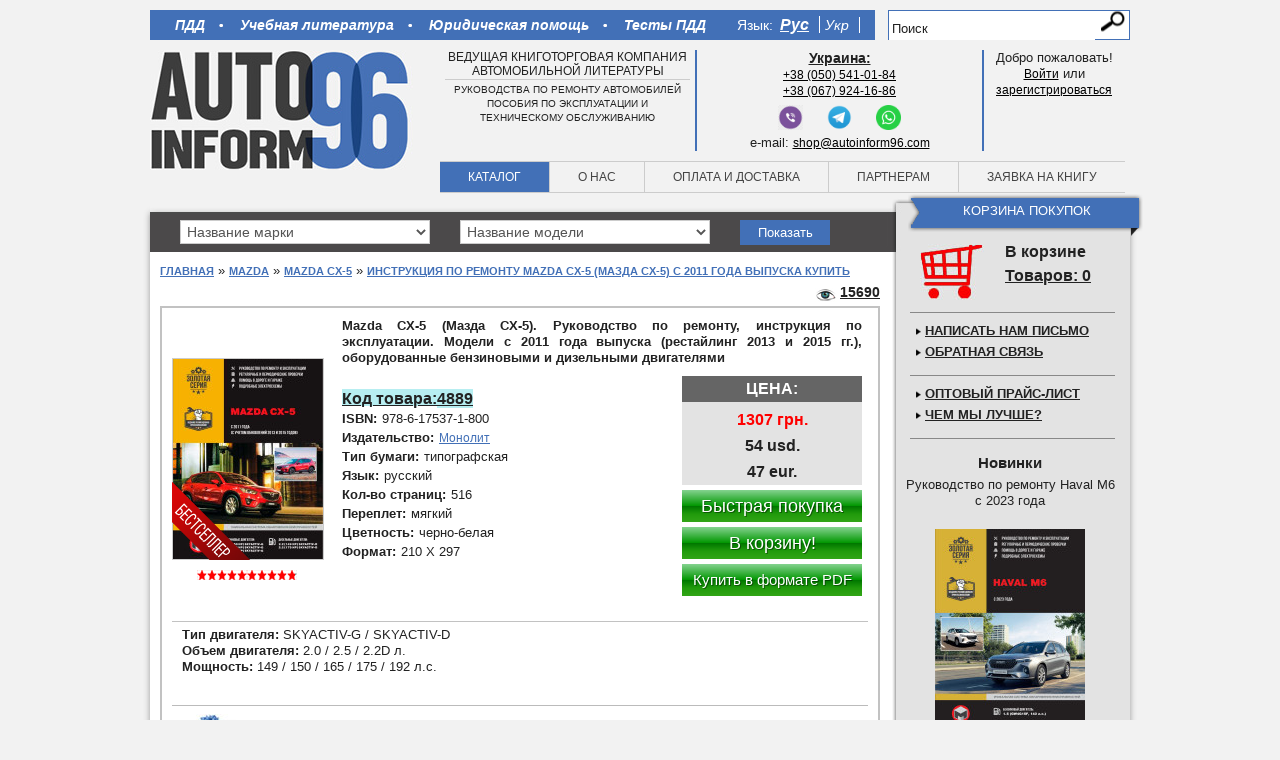

--- FILE ---
content_type: text/html; charset=utf-8
request_url: https://autoinform96.com/mazda/mazda-cx-5/kniga-po-remontu-mazda-cx5-2011g-monolit
body_size: 21478
content:
<?xml version="1.0" encoding="UTF-8"?>
<!doctype html>
<!-- paulirish.com/2008/conditional-stylesheets-vs-css-hacks-answer-neither/ -->
<!--[if lt IE 7]> <html class="no-js ie6 oldie" lang="en"> <![endif]-->
<!--[if IE 7]>    <html class="no-js ie7 oldie" lang="en"> <![endif]-->
<!--[if IE 8]>    <html class="no-js ie8 oldie" lang="en"> <![endif]-->
<!-- Consider adding a manifest.appcache: h5bp.com/d/Offline -->
<!--[if gt IE 8]><!--> <html class="no-js" lang="en"> <!--<![endif]-->
<head>
  <meta charset="utf-8">
  <meta http-equiv="X-UA-Compatible" content="IE=edge,chrome=1">
  	<title>Инструкция по ремонту Mazda CX-5 (Мазда СХ-5) с 2011 года выпуска купить</title>
	<base href="https://autoinform96.com/" />
		<meta name="description" content="Книга - руководство по эксплуатации автомобиля Mazda CX-5 (Мазда СХ-5) модели с 2011 года выпуска и рестайлинг 2013 издательство Монолит" />
			<meta name="keywords" content="Mazda CX-5, Мазда СХ-5, купить книгу, купить руководство, купить инструкцию, ремонт, обслуживание, эксплуатация, электросхемы, запчасти" />
			<link href="https://autoinform96.com/image/data/base_image/favicon.png" rel="icon" />
	
	<meta name="viewport" content="width=device-width,initial-scale=1">
  	<meta name="yandex-verification" content="87602722820db283" />
			<meta content="https://autoinform96.com/image/cache/data/cover/monolit/kniga-mazda-cx5-2011g-monolit-600x800.jpg" property="og:image" />
		<meta content="Автоинформ96 - литература по ремонту и эксплуатации автомобилей" property="og:site_name" />
	<meta content="Инструкция по ремонту Mazda CX-5 (Мазда СХ-5) с 2011 года выпуска купить" property="og:title" />
	<meta content="http://autoinform96.com/mazda/mazda-cx-5/kniga-po-remontu-mazda-cx5-2011g-monolit" property="og:url" />
	<meta content="Книга - руководство по эксплуатации автомобиля Mazda CX-5 (Мазда СХ-5) модели с 2011 года выпуска и рестайлинг 2013 издательство Монолит" property="og:description" />
	<meta content="book" property="og:type" />

	<!-- Place favicon.ico and apple-touch-icon.png in the root directory: mathiasbynens.be/notes/touch-icons -->

		<link href="https://autoinform96.com/mazda/mazda-cx-5/kniga-po-remontu-mazda-cx5-2011g-monolit" rel="canonical" />
		<link rel="stylesheet" type="text/css" href="catalog/view/theme/default/stylesheet/stylesheet.css" />
		<link rel="stylesheet" href="catalog/view/theme/default/stylesheet/style.css?ver=33">
	<!--
  <link rel="stylesheet/less" href="catalog/view/theme/default/stylesheet/style.less">
    <script src="catalog/view/javascript/libs/less-1.1.4.js"></script>
  -->

	<!--   <script src="catalog/view/javascript/libs/jquery-1.8.2.min.js"></script> -->
	<script src="catalog/view/javascript/jquery/jquery-1.7.1.min.js"></script>
	<script defer src="catalog/view/javascript/plugins.js"></script>
	<script type="text/javascript" src="catalog/view/javascript/common.js?ver=5"></script>
	<script defer src="catalog/view/javascript/script.js"></script>
	<script type="text/javascript" src="catalog/view/javascript/jquery/colorbox/jquery.colorbox.js"></script>
	<script type="text/javascript" src="catalog/view/javascript/jquery/jquery.jcarousel.min.js"></script>
	<script type="text/javascript" src="catalog/view/javascript/jquery/ui/jquery-ui-1.8.16.custom.min.js"></script>
	<link type="text/css" href="https://code.jquery.com/ui/1.10.1/themes/base/jquery-ui.css" rel="stylesheet" />
	<link rel="stylesheet" type="text/css" href="catalog/view/theme/default/stylesheet/carousel.css" media="screen" />
	<link rel="stylesheet" type="text/css" href="catalog/view/javascript/jquery/colorbox/colorbox.css" media="screen" />

	<!-- <script defer src="catalog/view/javascript/jquery/jquery.maskedinput-1.3.min.js"></script>
     <script defer src="catalog/view/javascript/simplecheckout.js"></script>
      <script defer src="catalog/view/javascript/simpleregister.js"></script> -->

	<!-- end scripts -->
		<!--[if IE]>
	<style>
		select {
			padding-top: 2px;
		}
	</style>
	<![endif]-->

	<!-- Yandex.Metrika counter -->
	<script type="text/javascript" >
        (function(m,e,t,r,i,k,a){m[i]=m[i]||function(){(m[i].a=m[i].a||[]).push(arguments)};
                m[i].l=1*new Date();k=e.createElement(t),a=e.getElementsByTagName(t)[0],k.async=1,k.src=r,a.parentNode.insertBefore(k,a)})
        (window, document, "script", "https://cdn.jsdelivr.net/npm/yandex-metrica-watch/tag.js", "ym");

        ym(15823486, "init", {
            clickmap:true,
            trackLinks:true,
            accurateTrackBounce:true
        });
	</script>
	<noscript><div><img src="https://mc.yandex.ru/watch/15823486" style="position:absolute; left:-9999px;" alt="" /></div></noscript>
	<!-- /Yandex.Metrika counter -->

	<script>
        (function(i,s,o,g,r,a,m){i['GoogleAnalyticsObject']=r;i[r]=i[r]||function(){
        (i[r].q=i[r].q||[]).push(arguments)},i[r].l=1*new Date();a=s.createElement(o),
            m=s.getElementsByTagName(o)[0];a.async=1;a.src=g;m.parentNode.insertBefore(a,m)
        })(window,document,'script','//www.google-analytics.com/analytics.js','ga');

        ga('create', 'UA-44249439-1', 'autoinform96.com');
        ga('send', 'pageview');
	</script>

	<!-- Facebook Pixel Code
	<script>
        //!function(f,b,e,v,n,t,s)
        //      {if(f.fbq)return;n=f.fbq=function(){n.callMethod?
        //        n.callMethod.apply(n,arguments):n.queue.push(arguments)};
        //        if(!f._fbq)f._fbq=n;n.push=n;n.loaded=!0;n.version='2.0';
        //        n.queue=[];t=b.createElement(e);t.async=!0;
        //        t.src=v;s=b.getElementsByTagName(e)[0];
        //        s.parentNode.insertBefore(t,s)}(window,document,'script',
        //     'https://connect.facebook.net/en_US/fbevents.js');
        // fbq('init', '152347799534604');
        //fbq('track', 'PageView');
	</script>
	<noscript>
		<img height="1" width="1"
			 src="https://www.facebook.com/tr?id=152347799534604&ev=PageView&noscript=1"/>
	</noscript>
	End Facebook Pixel Code -->

	<!--[if lt IE 9]>
	<script src="catalog/view/javascript/html5shiv.js"></script>
	<link rel="stylesheet" type="text/css" href="catalog/view/theme/default/stylesheet/style-ie.css" media="screen" />
	<![endif]-->
	<script async src="//pagead2.googlesyndication.com/pagead/js/adsbygoogle.js"></script>
	
<!-- Yandex.RTB -->
<script>window.yaContextCb=window.yaContextCb||[]</script>
<script src="https://yandex.ru/ads/system/context.js" async></script>

	
</head>

<body>
		<!-- Facebook code start
		<div id="fb-root"></div>
		<script>(function(d, s, id) {
		  var js, fjs = d.getElementsByTagName(s)[0];
		  if (d.getElementById(id)) return;
		  js = d.createElement(s); js.id = id;
		  js.src = "//connect.facebook.net/ru_RU/all.js#xfbml=1";
		  fjs.parentNode.insertBefore(js, fjs);
		}(document, 'script', 'facebook-jssdk'));</script>
		Facebook code finish -->


	<div itemscope itemtype="https://data-vocabulary.org/Organization" style="display: none;">
	<span itemprop="name">Автоинформ96</span>
	<span itemprop="tel">+7 (495) 943-83-73</span>
	<span itemprop="tel">+38 (050) 541-01-84</span>
	<span itemprop="tel">+38 (067) 924-16-86</span>
	</div>

<!--	
<div style="position: fixed; left: 0; bottom: 5%; z-index: 99;">
<a href="/mibew/client.php?locale=ru&amp;style=silver" target="_blank" onclick="if(navigator.userAgent.toLowerCase().indexOf('opera') != -1 &amp;&amp; window.event.preventDefault) window.event.preventDefault();this.newWindow = window.open(&#039;/mibew/client.php?locale=ru&amp;style=silver&amp;url=&#039;+escape(document.location.href)+&#039;&amp;referrer=&#039;+escape(document.referrer), 'mibew', 'toolbar=0,scrollbars=0,location=0,status=1,menubar=0,width=640,height=480,resizable=1');this.newWindow.focus();this.newWindow.opener=window;return false;"><img src="/mibew/b.php?i=mblue&amp;lang=ru" border="0" width="177" height="61" alt="Онлайн-консультант"/></a>
</div>
-->


<div class="wrapper">
  <header>
  	<div class="top-line">
		  <nav class="top-nav">
			  <ul class="stat-pages" style="font-weight: bold;">
	<li>
		<a href="/pdd/">ПДД</a></li>
	<li>
		<a href="/uchebniki/">Учебная литература</a></li>
	<li>
		<a href="/yuridicheskaya_pomoshch/">Юридическая помощь</a></li>
	<li>
		<a href="/pdd/pdd-ukraine/new-testy-z-pdr">Тесты ПДД</a></li>
</ul>
			  <!--

-->
			<style>
	.active_lang{
		text-decoration: underline !important;
		font-size: larger !important;
		font-weight:800 !important;
	}
</style>
<form action="https://autoinform96.com/index.php?route=module/language" method="post" enctype="multipart/form-data">
<ul class="languages">
	<li style="color:white; font-size:14px; padding-right:7px;">Язык:</li>
		<li class="rus" onclick="$('input[name=\'language_code\']').attr('value', 'ru'); $(this).parent().parent().submit();">
	    <!--<img src="catalog/view/theme/default/img/ru.png" alt="русский">-->
	    <a class="active_lang" href="javascript:void(0)">Рус</a>
	</li>
		<li class="rus" onclick="$('input[name=\'language_code\']').attr('value', 'ua'); $(this).parent().parent().submit();">
	    <!--<img src="catalog/view/theme/default/img/ua.png" alt="русский">-->
	    <a  href="javascript:void(0)">Укр</a>
	</li>
	</ul>
<input type="hidden" name="language_code" value="" />
<input type="hidden" name="redirect" value="https://autoinform96.com/mazda/mazda-cx-5/kniga-po-remontu-mazda-cx5-2011g-monolit" />
</form>
		  </nav>
		  <div id="search" class="top-search">
			  				    <input type="text" name="filter_name" value="Поиск" onclick="this.value = '';" onkeydown="this.style.color = '#000000';" />
			    			  <input type="submit"  class="search-butt button-search" value="">
		  </div>
  	</div>
  	<div class="header-content">
	  	<div class="logo">
		  	<a href="/" title="Автоинформ96 - литература по ремонту и эксплуатации автомобилей"><img src="catalog/view/theme/default/img/logo3.jpg" alt="Автоинформ96 - литература по ремонту и эксплуатации автомобилей"></a>
	  	</div>
	  	<div class="header-content-wrapper">
		  	<div class="head-blocks">
			  	<div class="block1">
				  	Ведущая книготорговая компания автомобильной литературы<hr /><span>руководства по ремонту автомобилей<br />пособия по эксплуатации и<br />техническому обслуживанию</span>			  	</div>
			  	<div class="block2">
				  	<ul class="right-part" style="width:100%">
	<li>
		<u><strong><span style="font-size:14px;">Украина:</span></strong></u></li>
	<li>
		<a href="tel:+380505410184">+38 (050) 541-01-84</a></li>
	<li>
		<a href="tel:+380679241686">+38 (067) 924-16-86</a></li>
</ul>
<p style="margin:5px 0px;margin-top:55px;text-align:center">
	<a href="viber://chat?number=%2B380505410184" style="display:inline-block;margin:0px 10px;"><img src="/image/data/articles/viber.png" style="width:25px;height:25px;" /></a> <a href="https://t.me/Autoinform96" style="display:inline-block;margin:0px 10px;"><img src="/image/data/articles/telegram.png" style="width:25px;height:25px;" /></a> <a href="https://api.whatsapp.com/send?phone=+380505410184" style="display:inline-block;margin:0px 10px;"><img src="/image/data/articles/whatsapp.png" style="width:25px;height:25px;" /></a></p>
<p style="margin-bottom: 0px; text-align: center;">
	e-mail: <a href="mailto:shop@autoinform96.com">shop@autoinform96.com</a></p>
			  	</div>
			  	<div class="block3">
			  						    Добро пожаловать!<br/><a href="https://autoinform96.com/index.php?route=account/login">Войти</a> или <br>  <a href="https://autoinform96.com/index.php?route=account/simpleregister">зарегистрироваться</a>				    				  	<!--
<div class="welcome-message">Добро пожаловать, Пользователь!</div>
				  	<div class="profile"><a href="#">Личный кабинет</a></div>
				  	<div class="logout"><a href="#">Выйти</a></div>
-->
			  	</div>
		  	</div>
		  	<nav class="main-nav">
			  	<ul>
				  	<li ><a href="/">Каталог</a></li>
				  	<li ><a href="/about-us">О нас</a></li>
				  	<li ><a href="/oplata-dostavka">Оплата и доставка</a></li>
				  	<li ><a href="/partners">Партнерам</a></li>
				  	<li ><a href="https://autoinform96.com/index.php?route=collector/order">Заявка на книгу</a></li>
			  	</ul>
		  	</nav>
	  	</div>
  	</div>
  </header>
<div class="cont-wrapper clearfix">
	<div role="main" class="main-content">
		<div class="cont-top">
			<form action="" method="post">
	 <select class="sel-mark">
	 	<option value="0">Название марки</option>
			<option value="77" >Abarth</option>
			<option value="78" >AC</option>
			<option value="79" >Acura</option>
			<option value="80" >Alfa Romeo</option>
			<option value="2587" >American LaFrance</option>
			<option value="81" >ARO</option>
			<option value="82" >Asia</option>
			<option value="83" >Aston Martin</option>
			<option value="84" >Astra</option>
			<option value="73" >Audi</option>
			<option value="86" >BAW</option>
			<option value="87" >Beifang Benchi</option>
			<option value="88" >Beijing</option>
			<option value="2741" >BELL</option>
			<option value="90" >Bentley</option>
			<option value="91" >BMW</option>
			<option value="92" >Brilliance</option>
			<option value="94" >Bugatti</option>
			<option value="95" >Buick</option>
			<option value="96" >BYD</option>
			<option value="97" >Cadillac</option>
			<option value="2670" >CAMC</option>
			<option value="100" >Chana</option>
			<option value="2296" >Changan</option>
			<option value="101" >ChangFeng</option>
			<option value="102" >Changhe</option>
			<option value="103" >Chery</option>
			<option value="104" >Chevrolet</option>
			<option value="105" >Chrysler</option>
			<option value="106" >Citroen</option>
			<option value="107" >Dacia</option>
			<option value="108" >Dadi</option>
			<option value="109" >Daewoo</option>
			<option value="110" >DAF</option>
			<option value="111" >Daihatsu</option>
			<option value="112" >Datsun</option>
			<option value="113" >Derways</option>
			<option value="114" >Dodge</option>
			<option value="115" >Dong Feng</option>
			<option value="117" >Eagle</option>
			<option value="2764" >Exeed</option>
			<option value="118" >FAW</option>
			<option value="119" >Ferrari</option>
			<option value="121" >Fiat</option>
			<option value="122" >Ford</option>
			<option value="123" >Foton</option>
			<option value="124" >Freightliner</option>
			<option value="125" >Geely</option>
			<option value="2708" >Geo</option>
			<option value="2739" >Ginaf</option>
			<option value="126" >GMC</option>
			<option value="128" >Great Wall</option>
			<option value="130" >Groz</option>
			<option value="132" >Hafei</option>
			<option value="133" >Haima</option>
			<option value="135" >Hania</option>
			<option value="2628" >Haval</option>
			<option value="136" >HINO</option>
			<option value="137" >Holden</option>
			<option value="138" >Honda</option>
			<option value="2726" >Hongqi</option>
			<option value="139" >HOWO</option>
			<option value="140" >Huachen</option>
			<option value="142" >Hummer</option>
			<option value="143" >Hyundai</option>
			<option value="144" >Infiniti</option>
			<option value="145" >International</option>
			<option value="146" >Intrall</option>
			<option value="150" >Iran Khodro</option>
			<option value="151" >Isuzu</option>
			<option value="152" >Iveco</option>
			<option value="153" >JAC</option>
			<option value="154" >Jaguar</option>
			<option value="2433" >JCB</option>
			<option value="155" >Jeep</option>
			<option value="156" >Kenworth</option>
			<option value="157" >Kia</option>
			<option value="2208" >LADA</option>
			<option value="158" >Lamborghini</option>
			<option value="159" >Lancia</option>
			<option value="160" >Land Rover</option>
			<option value="161" >LDV</option>
			<option value="162" >Lexus</option>
			<option value="163" >Lifan</option>
			<option value="164" >Lincoln</option>
			<option value="165" >Lotus</option>
			<option value="2322" >Luxgen</option>
			<option value="166" >MACK</option>
			<option value="2692" >Mahindra</option>
			<option value="167" >MAN</option>
			<option value="168" >Maserati</option>
			<option value="172" >Mazda</option>
			<option value="173" >Mercedes-Benz</option>
			<option value="175" >Mercury</option>
			<option value="176" >MG</option>
			<option value="177" >Mini</option>
			<option value="178" >Mitsubishi</option>
			<option value="179" >Morgan</option>
			<option value="180" >Nissan</option>
			<option value="181" >Oldsmobile</option>
			<option value="2723" >Omoda</option>
			<option value="182" >Opel</option>
			<option value="183" >Otokar</option>
			<option value="184" >Peterbilt</option>
			<option value="185" >Peugeot</option>
			<option value="186" >Plymouth</option>
			<option value="187" >Pontiac</option>
			<option value="189" >Porsche</option>
			<option value="190" >Proton</option>
			<option value="2249" >Range Rover</option>
			<option value="2490" >Ravon</option>
			<option value="192" >Renault</option>
			<option value="2791" >Roewe</option>
			<option value="194" >Rolls-Royce</option>
			<option value="196" >Rover</option>
			<option value="197" >Saab</option>
			<option value="199" >Samsung</option>
			<option value="201" >Saturn</option>
			<option value="202" >Scania</option>
			<option value="203" >Scion</option>
			<option value="204" >Seat</option>
			<option value="205" >Setra</option>
			<option value="206" >Shaanxi</option>
			<option value="2538" >Shacman</option>
			<option value="207" >Skoda</option>
			<option value="208" >SMA</option>
			<option value="209" >Smart</option>
			<option value="210" >Spyker</option>
			<option value="211" >SsangYong</option>
			<option value="213" >Subaru</option>
			<option value="214" >Suzuki</option>
			<option value="2634" >Tank</option>
			<option value="215" >Tata</option>
			<option value="216" >Tatra</option>
			<option value="2744" >Terex</option>
			<option value="2497" >Tesla</option>
			<option value="217" >Toyota</option>
			<option value="218" >TVR</option>
			<option value="219" >Vauxhall</option>
			<option value="220" >Volkswagen</option>
			<option value="221" >Volvo</option>
			<option value="222" >Vortex</option>
			<option value="2721" >Voyah</option>
			<option value="223" >Wartburg</option>
			<option value="224" >Western Star</option>
			<option value="225" >Wiesmann</option>
			<option value="2637" >Wuling</option>
			<option value="226" >XinKai</option>
			<option value="227" >YUEJIN</option>
			<option value="228" >Zhonghua</option>
			<option value="229" >Zhongxing</option>
			<option value="2456" >Zotye</option>
			<option value="230" >Zuk</option>
			<option value="231" >Автобусы</option>
			<option value="232" >Автокаталог</option>
			<option value="2368" >Автомобильные запчасти</option>
			<option value="2358" >Автомобильные наклейки</option>
			<option value="233" >АЗЛК (Москвич)</option>
			<option value="2150" >Акционные предложения</option>
			<option value="234" >Атласы и карты</option>
			<option value="235" >БАЗ</option>
			<option value="236" >Белаз</option>
			<option value="237" >Богдан</option>
			<option value="238" >ВАЗ (Лада)</option>
			<option value="239" >ВИС</option>
			<option value="240" >ГАЗ</option>
			<option value="241" >Газобалонное оборудование</option>
			<option value="242" >Грузовики</option>
			<option value="243" >Двигатели</option>
			<option value="244" >Донинвест</option>
			<option value="245" >ЗАЗ</option>
			<option value="246" >ЗИЛ</option>
			<option value="247" >ИЖ</option>
			<option value="248" >КАвЗ</option>
			<option value="249" >Камаз</option>
			<option value="250" >Карбюраторы</option>
			<option value="2235" >Карты и Атласы</option>
			<option value="251" >Квадроциклы</option>
			<option value="252" >Комбайны</option>
			<option value="253" >КРАЗ</option>
			<option value="254" >Кузовной ремонт</option>
			<option value="256" >ЛИАЗ</option>
			<option value="2203" >Литература для автошкол</option>
			<option value="271" >Литература для СТО</option>
			<option value="257" >Лодочные моторы</option>
			<option value="258" >ЛУАЗ</option>
			<option value="259" >МАЗ</option>
			<option value="260" >Мопеды</option>
			<option value="2351" >Мотолодки</option>
			<option value="270" >Мотороллеры</option>
			<option value="261" >Мотоциклы</option>
			<option value="262" >ПАЗ</option>
			<option value="263" >Плакаты</option>
			<option value="264" >Правила дорожного движения</option>
			<option value="265" >Разное</option>
			<option value="2458" >Распродажа</option>
			<option value="266" >РАФ</option>
			<option value="268" >Сельхозтехника</option>
			<option value="269" >Скутеры</option>
			<option value="272" >Стритрейсинг</option>
			<option value="273" >Тагаз</option>
			<option value="2503" >Тесты по правилам дорожного движения</option>
			<option value="274" >Тракторы</option>
			<option value="275" >Тюнинг</option>
			<option value="276" >УАЗ</option>
			<option value="277" >Урал</option>
			<option value="278" >Учебная литература</option>
			<option value="2147" >Экзаменационные билеты</option>
			<option value="2560" >Экскаваторы-погрузчики</option>
			<option value="279" >Электрооборудование</option>
			<option value="280" >Энциклопедии авто</option>
			<option value="281" >Юридическая помощь</option>
	    </select>
    <select class="sel-model">
    				<option>Название модели</option>	
		    </select>
</form>
<button disabled="disabled" id="show_cat">Показать</button>
<input type="hidden" id="url">
<input type="hidden" id="url_last" value="">
<input type="hidden" id="get1" value="">
<input type="hidden" id="get2" value="">
<script>
	$(document).ready(function() {
		$('.sel-mark').change(function() {
			var id=$('select.sel-mark').val();
			if(id>0){
				$.ajax({
					url: 'index.php?route=common/content_top/ajax_get_model',
					type: 'post',
					data: {"id":id},
					dataType: 'json',
					beforeSend:function(){
						var img='<img style="width: 15px; margin: 0; padding: 0;" src="catalog/view/theme/default/img/loading.gif">';
						$('#show_cat').html(img).addClass('white');
						
					},
					success: function(json) {
					
					var str='';
					  $.each(json.models, function(key,value) {
						//alert(key+'=='+value.category_id+'=='+value.name);
						str+='<option value="'+value.category_id+'">'+value.name+'</option>';
					  });
					  $('.sel-model').html(str);
					  $('#url').val(json.url);  
					  $('#url_last').val(json.first_model);
					  $('#get1').val(id); $('#get2').val(json.first_cat_id);
					  $('#show_cat').removeAttr('disabled').addClass('blue').removeClass('white');
					  $('#show_cat').html('Показать');
					
					},
					error: function(xhr, ajaxOptions, thrownError) {
					  alert(thrownError + "\r\n" + xhr.statusText + "\r\n" + xhr.responseText);
					} 
				})
			}
		});		
	});
	
	$('.sel-model').change(function() {
		var id=$('select.sel-model').val();
		$.ajax({
			url: 'index.php?route=common/content_top/ajax_getUrl',
			type: 'post',
			data: {"id":id},
			dataType: 'json',
			beforeSend:function(){
				 		$('#show_cat').attr('disabled','disabled');
						var img='<img style="width: 15px; margin: 0; padding: 0;" src="catalog/view/theme/default/img/loading.gif">';
						$('#show_cat').html(img).addClass('white');
					},
			success: function(json) {
			    var val= $('#url').val();
			     $('#url_last').val(val+'/'+json.url);  
			     $('#get2').val(id);
			     
			     $('#show_cat').removeAttr('disabled').addClass('blue').removeClass('white');
					  $('#show_cat').html('Показать');
			},
			error: function(xhr, ajaxOptions, thrownError) {
			  alert(thrownError + "\r\n" + xhr.statusText + "\r\n" + xhr.responseText);
			} 
		});	
	});
	
	$('#show_cat').click(function() {
		location.href=$('#url_last').val()+'/?marka='+$('#get1').val()+'&model='+$('#get2').val();  	
	});
	
</script>		</div>
		<section class="page catalog product">

			<div class="breadcrumbs">
																<span>  </span>												<a href="/">Главная</a>
																<span>  &raquo;  </span>												<a href="https://autoinform96.com/mazda/">Mazda</a>
																<span>  &raquo;  </span>												<a href="https://autoinform96.com/mazda/mazda-cx-5/">Mazda CX-5</a>
																<span>  &raquo;  </span>												<a href="https://autoinform96.com/mazda/mazda-cx-5/kniga-po-remontu-mazda-cx5-2011g-monolit">Инструкция по ремонту Mazda CX-5 (Мазда СХ-5) с 2011 года выпуска купить</a>
							</div>

			<div class="views">
				<span>15690</span>
			</div>
			<div class="page-content" itemscope itemtype="http://data-vocabulary.org/Product">
				<div class="prod-card">
					<div class="thumbnail">
						<div class="brick ">&nbsp;</div>
						<div class="cover">
														<a href="https://autoinform96.com/image/cache/data/cover/monolit/kniga-mazda-cx5-2011g-monolit-600x800.jpg" title="Mazda CX-5 (Мазда СХ-5). Руководство по ремонту, инструкция по эксплуатации. Модели с 2011 года выпуска (рестайлинг 2013 и 2015 гг.), оборудованные бензиновыми и дизельными двигателями" class="colorbox2" rel="colorbox">
								<div class="bestseller-strip"></div>
							</a>
																					<a href="https://autoinform96.com/image/cache/data/cover/monolit/kniga-mazda-cx5-2011g-monolit-600x800.jpg" title="Mazda CX-5 (Мазда СХ-5). Руководство по ремонту, инструкция по эксплуатации. Модели с 2011 года выпуска (рестайлинг 2013 и 2015 гг.), оборудованные бензиновыми и дизельными двигателями" class="colorbox2" rel="colorbox">
								<img itemprop="image" style="border:1px solid #ccc;" src="https://autoinform96.com/image/cache/data/cover/monolit/kniga-mazda-cx5-2011g-monolit-150x200.jpg" title="Mazda CX-5 (Мазда СХ-5). Руководство по ремонту, инструкция по эксплуатации. Модели с 2011 года выпуска (рестайлинг 2013 и 2015 гг.), оборудованные бензиновыми и дизельными двигателями" alt="Mazda CX-5 (Мазда СХ-5). Руководство по ремонту, инструкция по эксплуатации. Модели с 2011 года выпуска (рестайлинг 2013 и 2015 гг.), оборудованные бензиновыми и дизельными двигателями" id="image" />
							</a>
							
						</div>
						
												<div itemprop="review" itemscope itemtype="http://data-vocabulary.org/Review-aggregate" style="display: none;">
							<span itemprop="rating">5</span>
							<span itemprop="count">3</span>
						</div>
						
						<div class="rating">
							<div class="stars"></div>
							<div class="stars_bg" style="width: 98px;"></div>
							<div class="tultip">
								<span class="text">Рейтинг товара: </span><span class="value">9.8</span>							</div>
						</div>
											</div>
					<div class="right-part">
						<h1 itemprop="name" class="title">Mazda CX-5 (Мазда СХ-5). Руководство по ремонту, инструкция по эксплуатации. Модели с 2011 года выпуска (рестайлинг 2013 и 2015 гг.), оборудованные бензиновыми и дизельными двигателями</h1>
						<div class="quick-desc">
							<div class="attributes">
								<dl>
																		<dt style="
										background: #b7eef1;
										text-decoration: underline;
										height: 17px;
										line-height: 19px;
										font-size: 16px;">
										Код товара:									</dt>
									<dd style="
										font-size: 16px;
										font-weight: bold;
										background: #b7eef1;
										margin-left: 0;
										text-decoration: underline;
											">
										4889									</dd>
									
																		<dt>ISBN:</dt>
									<dd itemprop="identifier" content="isbn:978-6-17537-1-800">978-6-17537-1-800</dd>
									
																											<dt>Издательство:</dt>
																		<dd><a itemprop="brand" target="_blank" href="https://autoinform96.com/monolit">Монолит</a></dd>
									
																											<dt>Тип бумаги:</dt>
									<dd>типографская</dd>
																																				<dt>Язык:</dt>
									<dd>русский</dd>
																																				<dt>Кол-во страниц:</dt>
									<dd>516</dd>
																																				<dt>Переплет:</dt>
									<dd> мягкий </dd>
																																				<dt>Цветность:</dt>
									<dd>черно-белая</dd>
																																																						<dt>Формат:</dt>
									<dd>210 Х 297</dd>
																										</dl>
							</div>

							<div class="controls">
																								<div class="prices">
									<div class="name">Цена:</div>
																			<div class="price price1">1307 грн.</div>
										<div class="price price3">54 usd.</div>
										<div class="price price4">47 eur.</div>
									
								</div>
																	<div onclick="addOnceToCart('2808','https://autoinform96.com/index.php?route=checkout/simplecheckout');" class="buy">
										Быстрая покупка									</div>
									<input type="button" value="В корзину!" onclick="addToCart('2808');"  class="to-cart" />
																									<button class="to-cart" onclick="window.open('https://krutilvertel.com/catalogue/mazda/ebook-mazda-cx-5?affiliate=5c8a6b18ca780','_blank')">
										<span>Купить в формате PDF</span>
									</button>
															</div>
							<div class="addcart mes2808">Товар успешно добавлен в <a href="index.php?route=checkout/simplecheckout">корзину</a></div>
						</div>
					</div>
					<div class="clear"></div>
					<div class="dop-char">
						<div class="attributes" itemprop="description">
							<p>
	<strong>Тип двигателя:</strong> SKYACTIV-G / SKYACTIV-D</p>
<p>
	<strong>Объем двигателя:</strong> 2.0 / 2.5 / 2.2D л.</p>
<p>
	<strong>Мощность: </strong>149 / 150 / 165 / 175 / 192 л.с.</p>
						</div>
						<noindex>
							<!--
                           <div id="productPageBanner" style="display:block; width: 100%; border-top:1px solid #bbb; padding: 8px;"><a href="https://yurbel.ru/?partner_id=001720" target="_blank" rel="nofollow" style="display: block; width: 468px; margin: auto;"><img alt="Автозапчасти онлайн" src="/image/data/banner/logo-468_60.gif" style="display:block; width: 468px; height: 60px;" title="Все автозапчасти онлайн" /></a></div>
                        -->

						</noindex>
						<!-- Now Year info start -->
						<div style="padding: 10px 0;">

						</div>
												
						<div style="border-top:1px solid #bbb;">

														<noindex>
								<table width="100%">
									<tbody>
									<tr>
										<td style="padding:8px;">
											<img src="/image/data/base_image/kniga-v-podarok.jpg" alt="что подарить автомобилисту, книга в подарок, подарок автомобилисту"></td>
										<td style="padding:8px; vertical-align: middle;">
											<p style="margin-bottom:0;">
												<span style="font-size:11px;">Данное руководство может стать замечательным <span style="cursor:pointer; text-decoration:underline; font-weight:bold;" onclick="addOnceToCart('2808','https://autoinform96.com/index.php?route=checkout/simplecheckout');">подарком автомобилисту</span>. Ведь недаром говорят, что книга это лучший подарок, а если она еще и поможет автомобилисту в ремонте, обслуживании и эксплуатации своего автомобиля, Вы можете быть безусловно уверены в полезности&nbsp; и актуальности своего подарка.</span>
											</p>
										</td>
									</tr>
									</tbody>
								</table>
							</noindex>
													</div>
																		<!-- Now Year info end -->

					</div>
				</div>

									<div class="related-products">
						<div class="related-head">Сопутствующие товары</div>
						<div id="carousel0">
							<ul class="jcarousel-skin-opencart">
																																								<li>
									<a class="related-image" href="https://autoinform96.com/pdd/pdd-ukraine/kniga-pdd-ukraini-2025g-ukr-ilustrirovanie-monolit"><img src="https://autoinform96.com/image/cache/data/cover/monolit/pdr-ukraini-2025-ukr-ilustrirovanie-100x133.jpg" alt="ПДР України 2025 року" title="ПДР України 2025 року" /></a>
									<a class="related-name" href="https://autoinform96.com/pdd/pdd-ukraine/kniga-pdd-ukraini-2025g-ukr-ilustrirovanie-monolit">ПДР України 2025 року</a>
									<span class="related-price">Цена: 278 грн.</span>
									<p class="related-buy" onclick="addToCart('5570');">В корзину</p>
									<div class="mes5570 related-add"><img style="vertical-align: top;" src="catalog/view/theme/default/image/check_ok.png"> В корзине!</div>
								</li>
																																								<li>
									<a class="related-image" href="https://autoinform96.com/pdd/pdd-ukraine/kniga-pdr-ukraini-2025g-s-kommentarijami-i-illjustracijami-ukr-monolit"><img src="https://autoinform96.com/image/cache/data/cover/monolit/kniga-pdr-ukraini-2025g-s-kommentarijami-i-illjustracijami-ukr-monolit-100x133.jpg" alt="ПДР України з коментарями" title="ПДР України з коментарями" /></a>
									<a class="related-name" href="https://autoinform96.com/pdd/pdd-ukraine/kniga-pdr-ukraini-2025g-s-kommentarijami-i-illjustracijami-ukr-monolit">ПДР України з коментарями</a>
									<span class="related-price">Цена: 288 грн.</span>
									<p class="related-buy" onclick="addToCart('5571');">В корзину</p>
									<div class="mes5571 related-add"><img style="vertical-align: top;" src="catalog/view/theme/default/image/check_ok.png"> В корзине!</div>
								</li>
																																								<li>
									<a class="related-image" href="https://autoinform96.com/pdd/pdd-ukraine/kniga-pdr-2025g-s-kommentarijami-i-illjustracijami-monolit"><img src="https://autoinform96.com/image/cache/data/cover/monolit/kniga-pdr-2025g-s-kommentarijami-i-illjustracijami-monolit-100x133.jpg" alt="ПДР України з коментарями та ілюстраціями" title="ПДР України з коментарями та ілюстраціями" /></a>
									<a class="related-name" href="https://autoinform96.com/pdd/pdd-ukraine/kniga-pdr-2025g-s-kommentarijami-i-illjustracijami-monolit">ПДР України з коментарями та ілюстраціями</a>
									<span class="related-price">Цена: 568 грн.</span>
									<p class="related-buy" onclick="addToCart('5589');">В корзину</p>
									<div class="mes5589 related-add"><img style="vertical-align: top;" src="catalog/view/theme/default/image/check_ok.png"> В корзине!</div>
								</li>
																																								<li>
									<a class="related-image" href="https://autoinform96.com/uchebniki/vozhdenie/uchebnik-po-vozhdeniju-avtomobilja-monolit"><img src="https://autoinform96.com/image/cache/data/cover/monolit/uchebnik-po-vojdeniu-ru-100x133.jpg" alt="Учебник по вождению" title="Учебник по вождению" /></a>
									<a class="related-name" href="https://autoinform96.com/uchebniki/vozhdenie/uchebnik-po-vozhdeniju-avtomobilja-monolit">Учебник по вождению</a>
									<span class="related-price">Цена: 788 грн.</span>
									<p class="related-buy" onclick="addToCart('2884');">В корзину</p>
									<div class="mes2884 related-add"><img style="vertical-align: top;" src="catalog/view/theme/default/image/check_ok.png"> В корзине!</div>
								</li>
																																								<li>
									<a class="related-image" href="https://autoinform96.com/uchebniki/ustroystvo/uchebnik-po-ustrojstvu-avtomobilja-monolit"><img src="https://autoinform96.com/image/cache/data/cover/monolit/kniga-uchebnik-po-ustroistvu-avtomobilja-new-100x133.jpg" alt="Учебник по устройству" title="Учебник по устройству" /></a>
									<a class="related-name" href="https://autoinform96.com/uchebniki/ustroystvo/uchebnik-po-ustrojstvu-avtomobilja-monolit">Учебник по устройству</a>
									<span class="related-price">Цена: 788 грн.</span>
									<p class="related-buy" onclick="addToCart('2885');">В корзину</p>
									<div class="mes2885 related-add"><img style="vertical-align: top;" src="catalog/view/theme/default/image/check_ok.png"> В корзине!</div>
								</li>
															</ul>
						</div>
					</div>
				
								<div class="prod-essentials">

					<ul id="myTab" class="nav nav-tabs">
						<li class="active"><a href="#desc" data-toggle="tab">Обзор</a></li>
						<li><a href="#download" data-toggle="tab">Глава из книги (1)</a></li>
						<li><a href="#reviews" data-toggle="tab">Отзывы (3)</a></li>
						<li><a href="#recezii" data-toggle="tab">Рецензии (0)</a></li>

					</ul>
					<div id="myTabContent" class="tab-content" >
					<div class="tab-pane fade active" id="desc">
						<noindex><h2 style="text-align: center;">
	Обзор книги по ремонту Mazda CX-5</h2>
<h2 style="text-align: center;">
	<iframe allowfullscreen="" frameborder="0" height="360" src="//www.youtube.com/embed/u5lcZlDuZPc" width="640"></iframe></h2>
<h2 style="text-align:center;">
	Содержание</h2>
<p style="text-align:center;">
	Введение<br />
	1. Действия в чрезвычайных ситуациях<br />
	2A. Ежедневные проверки и определение неисправностей<br />
	2В. Эксплуатация автомобиля в зимний период<br />
	2С. Поездка на сто<br />
	3A. Инструкция по эксплуатации<br />
	4. Предостережения и правила техники безопасности при выполнении работ на автомобиле<br />
	5. Основные инструменты, измерительные приборы и методы работы с ними<br />
	6A. Механическая часть бензинового двигателя 20 л<br />
	6B. Механическая часть дизельного двигателя 22 л<br />
	6C. Механическая часть бензинового двигателя 25 л<br />
	7. Система охлаждения<br />
	8. Система смазки<br />
	9. Система питания 10. Система управления двигателем<br />
	11. Система впуска и выпуска Общее описание<br />
	12. Электрооборудование двигателя<br />
	13. Сцепление<br />
	14A. Механическая коробка передач<br />
	14B. Автоматическая коробка передач<br />
	14C. Раздаточная коробка<br />
	15. Приводные валы и задняя главная передача<br />
	16. Подвеска<br 17.="" br="" />
	18. Рулевое управление<br />
	19. Кузов<br />
	20. Пассивная безопасность<br />
	21. Система кондиционирования и отопитель<br />
	22. Электросистемы и электросхемы<br />
	Меры предосторожности при работе с электрическими компонентами<br />
	Осветительное оборудование<br />
	Прикуриватель<br />
	Электросхемы<br />
	Толковый словарь</p>
<hr />
<h2 style="text-align: center;">
	Автомобиль Mazda CX-5</h2>
<p>
	Кого-то вдохновляет желтый цвет, кто-то обожает часами смотреть из окна многоэтажки на ночной город c миллионным населением, а некоторым людям нравится автомобиль Mazda CX-5.</p>
<p>
	Авто Mazda CX-5 — компактный пятидверный, пятиместный кроссовер японского автомобильного концерна Mazda,&nbsp; в названии которого тоже пять букв. Массовый вариант этой модели впервые был представлен на автошоу в сентябре 2011 года во Франфурте. Серийное производство машины начинается в 2012 году. Кузов у этого автомобиля создан согласно корпоративной концепции KODO. Если кратко, KODO - это дух, и если можно так сказать, душа движения.</p>
<p style="text-align: center;">
	<img alt="автомобиль Mazda CX-5, внешний вид Mazda CX-5, фото Mazda CX-5" src="https://autoinform96.com/image/data/stati/vneshnij-vid-avtomobilja-mazda-cx5.jpg.jpg" style="width: 450px; height: 279px;" title="Описание и характеристики автомобиля Mazda CX-5" /></p>
<h2 style="text-align: center;">
	Внешний вид автомобиля</h2>
<p>
	Характеристики автомобиля Mazda CX-5:</p>
<ul>
	<li>
		длина автомобиля составляет 4540 мм;</li>
	<li>
		ширина машины равна 1840 мм;</li>
	<li>
		высота модели 1705 мм;</li>
	<li>
		компоновка у модели Mazda CX-5 переднемоторная переднеприводная или переднемоторная полноприводная.</li>
</ul>
<p>
	Полноприводная конструкция автомобиля обладает функцией активного распределения крутящего момента Mazda Active Torque Split, которая, в зависимости от дорожных условий, отбирает от переднего моста 50 процентов крутящего момента в пользу заднего. Если дорога очень плохая, посредством электромагнитной муфты включается задний привод.</p>
<h2 style="text-align: center;">
	Двигатель автомобиля</h2>
<p>
	В этой модели устанавливается турбодизельный двигатель с рабочим объёмом в 2,2 л. Он может быть изготовлен в двух вариантах - мощностью 149 л.с и с крутящим моментом в 380 Н*м, а также мощностью в 175 л.с.и соответственно с&nbsp; крутящим моментом 420 Н*м. Кроме дизельных, в линейке присутствуют и два бензиновых агрегата. Первый – c рабочим объёмом в 2,0 л, мощностью в 150 л.с. и крутящим моментом в 210 Н*м. Второй имеет объем в 2,5 л, мощность в 192 л.с. и крутящий момент в 256 Н*м. Блок цилиндров мотора изготовлен из высокопрочного алюминиевого сплава, облегчены и поршни с коленчатым валом.</p>
<p>
	В результате таких нововведений двигатель немного стал легче (примерно на 10%).&nbsp; Запаса прочности дизельного мотора хватает для уверенной езды на скорости до 200 км/ч. Там, где бензиновые моторы начинают терять обороты, у дизельного открывается второе дыхание. Кроме того, все <strong>дизельные модели Mazda СХ-5</strong> уже в базовой комплектации имеют затемненную заднюю полусферу стекол и 19-дюймовые колеса. Также автомобиль может оснащаться 6-ступечатой механической или автоматической коробкой переключения передач с полностью измененной муфтой блокировки гидротрансформатора.</p>
<h2 style="text-align: center;">
	Салон авто</h2>
<p>
	Внешне машина Mazda CX-5 получилась очень интересной и яркой, у нее много граней и линий, плавно перетекающих с одной плоскости на другую. Такие переходы делают автомобиль одухотворенным, почти живым. Достаточно продуманны и детализированы самые эффектные элементы —&nbsp; решётка радиатора, передние фары, задние фонари. В салоне авто достаточно много места, кресла мягкие и довольно-таки удобные, с развитой, но в меру боковой поддержкой. У водителя и у пассажира, сидящего спереди, присутствуют всевозможные электрические регулировки. Есть и обогрев сиденья(а как же без этой функции в 21 веке :)).</p>
<p style="text-align: center;">
	<img alt="автомобиль Mazda CX-5, салон автомобиля Mazda CX-5, панель управления приборами Mazda CX-5" src="https://autoinform96.com/image/data/stati/salon-avtomobilja-mazda-cx5.jpg.jpg" style="width: 420px; height: 280px;" title="Внешний вид и описание салона Mazda CX-5" /></p>
<p>
	Рулевое колесо очень удобное, за него приятно держаться и подруливать одной рукой. Информация с приборной панели хорошо читается в любое время суток. Водителю не составляет большого труда дотянуться к необходимым регулировкам, так как расстояние до всех органов управления выверено с точностью до нескольких миллиметров. Объем багажника равен 403 л. и это не самый большой багажник в данном классе авто, зато он вполне приличный. Задние сидения раскладывается немного непривычным образом, но при разложенных сиденьях получается рабочий объем в 1560 л. Это очень хороший показатель при таких геометрических размерах модели.</p>
<p>
	Mazda CX-5 - один из лучших автомобилей японского бренда Mazda. Если прибавить сюда конструкцию кузова из высокопрочной стали, и учитывать маздовскую цепкость в движении (пусть и ценой некоторого дискомфорта для пассажиров), то можно с уверенностью сказать, что коктейль из новых множественных технологических решений удался на славу.</p>
<hr />
<p>
	Книги по ремонту других автомобилей компании Mazda вы можете найти в:</p>
<ul>
	<li>
		<a href="/mazda/mazda-cx-7/">руководство по ремонту Mazda CX-7</a></li>
	<li>
		<a href="/mazda/mazda-cx-9/">инструкция по ремонту Mazda CX-9</a></li>
	<li>
		<a href="/mazda/mazda-323/">книга по ремонту Mazda 323</a></li>
</ul>
<p style="text-align: right;">
	<a href="https://plus.google.com/u/0/b/106864409079809818368/?rel=author">Компания Автоинформ</a></p>
</noindex>
					</div>
					<div class="tab-pane fade" id="download">
						<noindex><h2 style="text-align: center;">
	Замена щеток cтеклоочистителей Mazda CX-5</h2>
<p>
	<b>Внимание</b> Полироли, которые наносятся в горячем состоянии на кузов на автоматизированных автомобильных мойках, могут значительно ухудшить качество очистки поверхности стекла стеклоочистителем. Во избежание повреждения резиновых лент щеток стеклоочистителей не пользуйтесь для протирки щеток и стекла бензином, керосином, разбавителем красок или другими растворителями. Если рычаг управления стеклоочистителем установлен в положение «AUTO» («Автоматический режим») и зажигание включено, то стеклоочиститель может автоматически включиться в следующих случаях:</p>
<ul>
	<li>
		если прикоснуться к ветровому стеклу в зоне над датчиком дождя;</li>
	<li>
		если протереть ветошью ветровое стекло над датчиком дождя;</li>
	<li>
		если по ветровому стеклу ударить рукой или другим предметом;</li>
	<li>
		если ударить по датчику дождя рукой или другим предметом изнутри салона автомобиля. Будьте осторожны, чтобы не защемить руку или пальцы, поскольку это может привести к травмам или повреждению стеклоочистителя. Перед мойкой или обслуживанием автомобиля убедитесь в том, что рычаг управления стеклоочистителем находится в положении «OFF»(«Выключено»).</li>
</ul>
<p>
	Загрязнение как ветрового стекла, так и лент щеток стеклоочистителя инородными веществами может снизить качество очистки стекла. К подобным загрязнениям относятся, например, насекомые, сок, выделяемый листьями деревьев, а также полироли, которые наносятся в горячем состоянии на кузов автомобиля на некоторых автомобильных мойках. Если щетки не обеспечивают хорошей очистки стекла, промойте стекло и ленты щеток эффективным очистителем или мягким моющим средством, затем тщательно ополосните их чистой водой. При необходимости повторите обработку стекла и щеток.</p>
<p>
	Замена щеток передних стеклоочистителей Если стеклоочиститель не обеспечивает хорошее качество очистки стекла, то возможными причинами являются износ или трещины чистящих лент щеток. Замените изношенные ленты или щетки.</p>
<p>
	<b>Внимание</b> Во избежание повреждения рычагов или механизма стеклоочистителя запрещается перемещать по стеклу щетки стеклоочистителей вручную.</p>
<p>
	Примечание: Если необходимо одновременно поднять со стекла оба рычага стеклоочистителя, то во избежание их повреждения поднимайте сначала левый рычаг стеклоочистителя (расположенный со стороны водителя), а затем правый рычаг. Соответственно при опускании рычагов в рабочее положение сначала опустите на стекло правый рычаг (расположенный со стороны пассажира), а затем левый.</p>
<p>
	Поднимите рычаг стеклоочистителя. Отведите зажим и сдвиньте щетку относительно рычага в направлении показанной на рисунке стрелки.</p>
<p style="text-align: center;">
	<img alt="рычаг щётки стеклоочистителя Mazda CX-5" src="https://autoinform96.com/image/data/stati/mazda/rychag-shhjotki-mazda-cx-5.jpg" style="margin-top: 14px; margin-bottom: 14px; width: 300px; height: 206px;" title="Рычаг щётки стеклоочистителя Mazda CX-5" /></p>
<p>
	Наклоните щетку относительно рычага и снимите щетку</p>
<p style="text-align: center;">
	<img alt="снятие щётки Mazda CX-5" src="https://autoinform96.com/image/data/stati/mazda/snjatie-shhjotki-mazda-cx-5.jpg" style="margin-top: 14px; margin-bottom: 14px; width: 300px; height: 224px;" title="Снятие щётки Mazda CX-5" /></p>
<p>
	<b>Внимание</b> Во избежание повреждений ветрового стекла придерживайте рычаг и опускайте его на стекло осторожно. Не допускайте, чтобы конец рычага ударил по ветровому стеклу. Отогните вниз конец чистящей ленты и вытяните ее из держателя</p>
<p style="text-align: center;">
	<img alt="держатель щётки Mazda CX-5" src="https://autoinform96.com/image/data/stati/mazda/vetrovoe-steklo-mazda-cx-5.jpg" style="margin-top: 14px; margin-bottom: 14px; width: 300px; height: 141px;" title="Держатель щётки Mazda CX-5" /></p>
<p>
	Выньте пружинные ребра из резиновой ленты и вставьте их в новую ленту щетки.</p>
<p style="text-align: center;">
	<img alt="пружинные рёбра Mazda CX-5" src="https://autoinform96.com/image/data/stati/mazda/pruzhinnye-rjobra-mazda-cx-5.jpg" style="margin-top: 14px; margin-bottom: 14px; width: 300px; height: 181px;" title="Пружинные рёбра Mazda CX-5" /></p>
<p>
	<b>Внимание</b></p>
<ul>
	<li>
		Не изгибайте и не выбрасывайте пружинные ребра. Они подлежат повторному использованию.</li>
	<li>
		Если пружинные ребра не установить в ленту, то качество очистки стекла может ухудшиться. Запрещается использовать пружинные ребра, снятые с левой щетки стеклоочистителя, для установки в правую щетку и наоборот.</li>
	<li>
		Убедитесь в правильном выполнении установки пружинных ребер в новую резиновую ленту щетки стеклоочистителя, чтобы изгиб ленты остался таким же, как у старой ленты.</li>
</ul>
<p>
	Осторожно вставьте новую чистящую ленту. Затем установите щетку в сборе на рычаг стеклоочистителя, действуя в обратной последовательности.</p>
<p style="text-align: center;">
	<img alt="чистящая лента щётки Mazda CX-5" src="https://autoinform96.com/image/data/stati/mazda/chistjashhaja-lenta-shhetki-mazda-cx-5.jpg" style="margin-top: 14px; margin-bottom: 14px; width: 300px; height: 150px;" title="Чистящая лента щётки Mazda CX-5" /></p>
<h3 style="text-align: center;">
	Замена щетки очистителя заднего стекла</h3>
<p>
	Если стеклоочиститель не обеспечивает хорошее качество очистки стекла, то возможными причинами являются износ или трещины чистящей ленты щетки. Замените изношенную ленту или щетку.</p>
<p>
	<b>Внимание</b> Во избежание повреждения рычага или механизма стеклоочистителя запрещается перемещать по стеклу щетку стеклоочистителя вручную.</p>
<p>
	Поднимите рычаг стеклоочистителя и поверните щетку вправо, чтобы освободить фиксатор щетки. Затем снимите щетку.</p>
<p style="text-align: center;">
	<img alt="фиксатор щётки Mazda CX-5" src="https://autoinform96.com/image/data/stati/mazda/fiksator-shhetki-mazda-cx-5.jpg" style="margin-top: 14px; margin-bottom: 14px; width: 300px; height: 221px;" title="Фиксатор щётки Mazda CX-5" /></p>
<p>
	<b>Внимание</b> Во избежание повреждения стекла задней подъемной двери следите за тем, чтобы рычаг стеклоочистителя не ударил по стеклу.&nbsp; Отогните вниз конец чистящей ленты и вытяните ее из держателя.</p>
<p style="text-align: center;">
	<img alt="конец чистящей ленты Mazda CX-5" src="https://autoinform96.com/image/data/stati/mazda/konec-chistjashhej-lenty-mazda-cx-5.jpg" style="margin-top: 14px; margin-bottom: 14px; width: 300px; height: 278px;" title="Конец чистящей ленты Mazda CX-5" /></p>
<p>
	Выньте пружинные ребра из чистящей ленты и вставьте их и новую чистящую ленту. (<a href="https://www.monolith.in.ua/">www.monolith.in.ua</a>)</p>
<p style="text-align: center;">
	<img alt="ребра чистящей ленты Mazda CX-5" src="https://autoinform96.com/image/data/stati/mazda/rebra-chistjashhej-lenty-mazda-cx-5.jpg" style="margin-top: 14px; margin-bottom: 14px; width: 300px; height: 181px;" title="Ребра чистящей ленты Mazda CX-5" /></p>
<p>
	<b>Внимание</b> Не изгибайте и не выбрасывайте пружинные ребра. Они подлежат повторному использованию. Осторожно вставьте новую чистящую ленту. Затем установите щетку в сборе на рычаг стеклоочистителя, действуя в обратной последовательности.</p>
<p style="text-align: center;">
	<img alt="установка щётки в сборе Mazda CX-5" src="https://autoinform96.com/image/data/stati/mazda/ustanovka-shhetki-v-sbore-mazda-cx-5.jpg" style="margin-top: 14px; margin-bottom: 14px; width: 300px; height: 241px;" title="Установка щётки в сборе Mazda CX-5" /></p>
<hr />
<p>
	Другие книги по ремонту и обслуживанию автомобилей Mazda:</p>
<ul>
	<li>
		<a href="/mazda/mazda-5/kniga-po-remontu-mazda-5-premacy-2005-chishovka" target="_blank">руководство по ремонту Mazda 5 / Premacy</a></li>
	<li>
		<a href="/mazda/mazda-rx-8/kniga-po-remontu-mazda-rx-8-2003-legion" target="_blank">книги по ремонту Mazda RX-8</a></li>
	<li>
		<a href="/mazda/mazda-cx-9/kniga-po-remontu-mazda-cx-9-2007g-monolit" target="_blank">инструкция по эксплуатации Mazda CX-9</a></li>
</ul>
<p style="text-align: right;">
	<a href="https://plus.google.com/u/0/b/106864409079809818368/?rel=author">Компания Автоинформ</a></p>
</noindex>
					</div>
					<div class="tab-pane fade" id="reviews">
						<p>
	Автор: <strong><span style="color:#008000;"> Роман</span></strong><br />
	Отзыв: Очень хорошая книга. Понравилась информативность книги, а также качество полиграфии.</p>
<p>
	Автор: <strong><span style="color:#008000;"> Татьяна </span></strong><br />
	Отзыв: Книга была куплена на подарок мужу, он её внимательно изучает, судя по нему книга понравилась. Пожелание, которое он выразил, это необходимость заводского каталога с номерами сборочных единиц и деталей в конце книги.</p>
<p>
	Автор: <strong><span style="color:#008000;"> Сергей </span></strong><br />
	Отзыв: книга полезная и нужная как для любителей так и для профессионалов советую, чем больше узнаете про свое авто тем надежнее и дольше прослужит Вам ваша "матрешка" !.</p>
						<div id="review"></div>
						<b>Ваше Имя:</b><span class="red-man-left">*</span><br />
						<input type="text" name="name" value="" />
						<br /><br />

						<b>E-mail</b><br />
						<input type="text" name="email" value="" />
						<br /><br />

						<b>Ваш отзыв:<span class="red-man-left">*</span></b>
						<br />
						<textarea name="text" cols="40" rows="8" style="width: 98%;"></textarea>
						<span style="font-size: 11px;"><span style="color: #FF0000;">Внимание:</span> HTML не поддерживается! Используйте обычный текст.</span><br />
						<br />
						<b>Введите код, указанный на картинке:</b><span class="red-man-left">*</span><br />
						<input type="text" name="captcha" value="" />
						<br />
						<img src="index.php?route=product/product/captcha" alt="" id="captcha" /><br />
						<br />
						<div class="buttons">
							<div class="right"><a id="button-review" class="button" style="width: 200px;">Оставить отзыв</a></div>
						</div>
					</div>
					<div class="tab-pane fade" id="recezii">
											</div>
				</div>



							</div>
			

			<div class="tags">
				<!-- 			 	<span>Метки:</span> -->
								<a href="https://autoinform96.com/index.php?route=product/search&amp;filter_tag=Mazda CX-5">Mazda CX-5</a>
								<a href="https://autoinform96.com/index.php?route=product/search&amp;filter_tag=Мазда СХ-5">Мазда СХ-5</a>
							</div>
	</div>
	</section>
	<aside class="sidebar">

	<div class="block cart-widget">
	  		<div class="title">
		  		<span>Корзина покупок</span>
	  		</div>
		  	<div class="b-content clearfix">
		  		<div id="notification" style="font-size: 30px; text-align: center; display: none;"><span>Товар добавлен в корзину!</span></div>	
			  	<div class="cart" id="cart"> 
				  	<div class="icon"></div>
				  	<div class="wrap">
					  	<div class="name">В корзине</div>
					  	<div class="values">
						  	<a href="https://autoinform96.com/index.php?route=checkout/simplecheckout">Товаров: 0</a>
					  	</div>
				  	</div>
			  	</div>
			  	<div class="links">

				  	<ul class="first-links">
					  	<li><a href="https://autoinform96.com/index.php?route=information/contact">Написать нам письмо</a></li>
					  	<li><a href="https://autoinform96.com/index.php?route=information/feedback">Обратная связь</a></li>
				  	</ul>
				  	<ul class="second-links">
					  	<li><a href="https://autoinform96.com/index.php?route=information/saleprice">Оптовый прайс-лист</a></li>
					  	<li><a href="https://autoinform96.com/what-we-better">Чем мы лучше?</a></li>
				  	</ul>
				  	<div class="socials">
					  	
				  	</div>
			  	</div>
		  	</div>
	  	</div>
        <div>
        <!--            <center>
	<p style="margin-bottom: 0px;">
		<a href="https://zapchasti.ria.com/?utm_source=autoinform96.com&amp;utm_medium=informer_zapchasti_2157&amp;utm_campaign=cobrand" target="_blank"><img alt="" src="/image/data/ads/200x90.gif" style="" title="" /></a></p>
</center>
        -->
        <!--<script async src="//pagead2.googlesyndication.com/pagead/js/adsbygoogle.js"></script>
        <ins class="adsbygoogle"
             style="display:inline-block;width:200px;height:200px;border-bottom: 1px solid #888;margin: 10px;padding-bottom: 10px"
             data-ad-client="ca-pub-3219735675716876"
             data-ad-slot="1475223578"></ins>
        <script>
            (adsbygoogle = window.adsbygoogle || []).push({});
        </script>-->
    </div>
    
	<div class="banner" style="border-top: 0; margin-top: 0; padding-top: 0;">
		<div class="b-content">
						<center>
	<h3 style="margin-bottom: 5px;">
		Новинки</h3>
	<p>
		Руководство по ремонту Haval M6 с 2023 года</p>
	<p style="margin-bottom: 7px; text-align: center;">
		<a href="/haval/haval-m6/kniga-po-remontu-haval-m6-2023g-monolit"><img alt="ремонт Haval M6, обслуживание 
Haval M6, эксплуатация Haval M6" src="https://autoinform96.com/image/cache/data/cover/monolit/kniga-haval-m4-2023g-monolit-150x200.jpg" style="margin-bottom: 0px; width: 150px; 
height: 200px;" title="Руководство по ремонту Haval M6 с 2023 года" /></a></p>
	<p style="margin-bottom: 20px; text-align: center;">
		<a href="/haval/haval-m6/kniga-po-remontu-haval-m6-2023g-monolit"><img alt="Кнопка купить" src="/image/data/base_image/podrobnee.jpg" style="margin-bottom: 0px;" /></a></p>
	<p>
		Руководство по ремонту Changan CS55 PLUS / Uni-S с 2021 года</p>
	<p style="margin-bottom: 7px; text-align: center;">
		<a href="/changan/changan-cs-55/kniga-po-remontu-changan-uni-s-2021g-monolit"><img alt="ремонт Changan CS55 PLUS, обслуживание 
Changan CS55 PLUS, эксплуатация Changan CS55 PLUS" src="https://autoinform96.com/image/cache/data/cover/monolit/kniga-changan-uni-s-2021g-monolit-150x200.jpg" style="margin-bottom: 0px; width: 150px; 
height: 200px;" title="Руководство по ремонту Changan CS55 PLUS / Uni-S с 2021 года" /></a></p>
	<p style="margin-bottom: 20px; text-align: center;">
		<a href="/changan/changan-cs-55/kniga-po-remontu-changan-uni-s-2021g-monolit"><img alt="Кнопка купить" src="/image/data/base_image/podrobnee.jpg" style="margin-bottom: 0px;" /></a></p>
</center>
					</div>
	</div>

	



	
	<div class="block usefull-info">
		<div class="title">
			<span>Полезно знать</span>
		</div>
		<div class="b-content">
			<ul>
								<li><a target="_blank" href="https://autoinform96.com/index.php?route=information/useful/articles&amp;articles_id=6">Как получить дополнительный доход в магазине автозапчастей?</a></li>
								<li><a target="_blank" href="https://autoinform96.com/index.php?route=information/useful/articles&amp;articles_id=1">Зачем нужна автолитература?</a></li>
								<li><a target="_blank" href="https://autoinform96.com/volvo-car-corporation-razrabotka-smart-zarjadki-dlja-elektro-avtomobilej">Виды автомобильной литературы</a></li>
								<li><a target="_blank" href="https://autoinform96.com/obzor-novoj-modeli-2013-lincoln-mkz">Как пользоваться авторуководством</a></li>
								<li><a target="_blank" href="https://autoinform96.com/index.php?route=information/useful/articles&amp;articles_id=5">Из чего сделаны руководства по ремонту?</a></li>
												<li><a target="_blank" href="istorii-proizvoditelej-avtomobilej">Истории производителей автомобилей</a></li>
				<li><a target="_blank" href="harakteristiki-avtomobilej">Характеристики моделей автомобилей</a></li>
							</ul>
		</div>
	</div>

	
	<div class="block articles-widget">
		<div class="title">
			<span>Статьи</span>
		</div>
		<div class="b-content">
			<ul>
								<li><a target="_blank" href="https://autoinform96.com/kompaniyi-z-prigonu-avto-reiting-ta-porivnyannya-propozicii">Компании по пригону — рейтинг и сравнение предложений</a></li>
								<li><a target="_blank" href="https://autoinform96.com/sho-robiti-z-bitim-abo-starim-avtomobilem-u-kiyevi-varianti-utilizaciyi-ta-vikupu">Что делать с битым или подержанным автомобилем в Киеве: варианты утилизации и выкупа</a></li>
								<li><a target="_blank" href="https://autoinform96.com/luchshie-zimnie-shiny-195-60-r15-dlya-goroda-i-trassy">Лучшие зимние шины 195/60 R15 для города и трассы</a></li>
								<li><a target="_blank" href="https://autoinform96.com/index.php?route=information/articles/articles&amp;articles_id=557">Вывоз мусора грузовиком</a></li>
								<li><a target="_blank" href="https://autoinform96.com/polirovka-avto-v-kiyeve">Полировка авто в Киеве</a></li>
								<li><a target="_blank" href="https://autoinform96.com/kak-vybrat-idealnuyu-skoda">Как выбрать идеальную Škoda</a></li>
								<li><a target="_blank" href="https://autoinform96.com/yak-vivesti-svii-biznes-u-top-rekomendovanikh-strategiya-maksimalnoyi-vidimosti-v-katalozi-webinfo">Как попасть в ТОП рекомендованных объявлений</a></li>
								<li><a target="_blank" href="https://autoinform96.com/vibrostend-dlya-diagnostiki-podveski">Вибростенд для диагностики подвески</a></li>
								<li><a target="_blank" href="https://autoinform96.com/organaizery-dlya-kosmetiki-joseph-joseph-sistemnyi-podkhod-k-ezhednevnomu-ukhodu">Органайзеры для косметики Joseph Joseph</a></li>
								<li><a target="_blank" href="https://autoinform96.com/zhalyuzi-dlya-razdvizhnykh-dverei-preimushestva-i-osobennosti">Жалюзи для раздвижных дверей</a></li>
								<li><a target="_blank" href="https://autoinform96.com/hydrogen-water-myths-facts">Debunking Myths About Hydrogen Water: What Science Really Says</a></li>
								<li><a target="_blank" href="https://autoinform96.com/analiz-adblue-ta-neobkhidnist-laboratornogo-kontrolyu">AdBlue - необходимость лабораторного контроля для производителей</a></li>
								<li><a target="_blank" href="https://autoinform96.com/montagscs">Монтаж СКС</a></li>
								<li><a target="_blank" href="https://autoinform96.com/avtozapchasti-dlya-yaponskikh-avtomobiley">Автозапчасти для японских автомобилей</a></li>
								<li><a target="_blank" href="https://autoinform96.com/zamoviti-perevezennya-khvorikh-reanimobilem-bezpeka-paciyenta-na-pershomu-misci">Заказать реанимобиль в Киеве</a></li>
								<li style="text-align: right"><a style="text-decoration: underline;" target="_blank" href="https://autoinform96.com/avto-article">Еще</a></li>
			</ul>
		</div>
	</div>

	<!-- Soc Button start -->
	<div style="border-top: 1px solid #888888; margin-top: 10px; padding-top: 10px; padding-left:5px;">
		<!-- Facebook -->
		<div style="float:left; padding-right:10px;">
			<div class="fb-like" data-send="false" data-layout="box_count" data-width="50" data-show-faces="true" data-font="arial"></div>
		</div>
		<!-- G+ -->
		<div style="float:left;">
			<div class="g-plusone" data-size="tall"></div>
			<script type="text/javascript">
                window.___gcfg = {lang: 'ru'};

                (function() {
                    var po = document.createElement('script'); po.type = 'text/javascript'; po.async = true;
                    po.src = 'https://apis.google.com/js/plusone.js';
                    var s = document.getElementsByTagName('script')[0]; s.parentNode.insertBefore(po, s);
                })();
			</script>
		</div>
		<div style="clear:both;"></div>


	</div>
	<!-- Soc Button finish -->


</aside></div>
</div>
<script type="text/javascript"><!--
	$('#carousel0 ul').jcarousel({
		vertical: false,
		visible: 5,
		scroll: 5});
	//--></script>
<script type="text/javascript"><!--
	$('.colorbox2').colorbox({
		overlayClose: true,
		opacity: 0.5,
		scalePhotos:false,
		innerWidth:'600px',
		innerHeight:'800px'
	});

	$('#button-review').bind('click', function() {
		// var x='name=' + encodeURIComponent($('input[name=\'name\']').val()) + '&text=' + encodeURIComponent($('textarea[name=\'text\']').val()) + '&captcha=' + encodeURIComponent($('input[name=\'captcha\']').val());
		// alert(x);
		$.ajax({
			url: 'index.php?route=product/product/write&product_id=2808',
			type: 'post',
			dataType: 'json',
			data: 'name=' + encodeURIComponent($('input[name=\'name\']').val()) +'&email=' + encodeURIComponent($('input[name=\'email\']').val()) + '&text=' + encodeURIComponent($('textarea[name=\'text\']').val()) + '&captcha=' + encodeURIComponent($('input[name=\'captcha\']').val()),
			beforeSend: function() {
				$('.success, .warning').remove();
				$('#button-review').attr('disabled', true);
				$('#review').after('<div class="attention"><img src="catalog/view/theme/default/image/loading.gif" alt="" /> Пожалуйста, подождите!</div>');
			},
			complete: function() {
				$('#button-review').attr('disabled', false);
				$('.attention').remove();
			},
			success: function(data) {
				if (data['error']) {
					$('#review').after('<div class="warning">' + data['error'] + '</div>');
				}

				if (data['success']) {
					$('#review').after('<div class="success">' + data['success'] + '</div>');

					$('input[name=\'name\']').val('');
					$('textarea[name=\'text\']').val('');
					$('input[name=\'rating\']:checked').attr('checked', '');
					$('input[name=\'captcha\']').val('');
					$('input[name=\'email\']').val('');
				}
			},
			error: function(xhr, ajaxOptions, thrownError) {
				alert(thrownError + "\r\n" + xhr.statusText + "\r\n" + xhr.responseText);
			}
		});
	});
	//--></script>

<!-- Автомобильная реклама -->
<!--<ins class="adsbygoogle"
     style="display:block; padding: 10px 0 0;"
     data-ad-client="ca-pub-3219735675716876"
     data-ad-slot="6101496743"
     data-ad-format="auto"></ins>
<script>
(adsbygoogle = window.adsbygoogle || []).push({});
</script>-->


 <footer>
	  <nav class="footer-nav">
		<div class="soc-but">
			<a style="background: url(/image/data/base_image/gplus.jpg) 0 0 no-repeat;" title="Мы в Google+" href="https://plus.google.com/106864409079809818368" target="_blank">&nbsp;</a>
			<a style="background: url(/image/data/base_image/youtube.jpg) 0 0 no-repeat;" title="Наш канал на YouTube" href="http://www.youtube.com/user/Autoinform96" target="_blank">&nbsp;</a>
			<a style="background: url(/image/data/base_image/twit.jpg) 0 0 no-repeat;" title="Мы в Twitter" href="https://twitter.com/avtokniga96" target="_blank">&nbsp;</a>
		</div>
	  	<ul>
				  	<li ><a href="/">Каталог</a></li>
				  	<li ><a href="/about-us">О нас</a></li>
				  	<li ><a href="/oplata-dostavka">Оплата и доставка</a></li>
				  	<li ><a href="/partners">Партнеры</a></li>
				  	<li ><a href="https://autoinform96.com/index.php?route=collector/order">Заявка на книгу</a></li>
				  	<li ><a href="/faqs">FAQ</a></li>
			  	</ul>
	 </nav>
	 <div class="underfooter">
		
		 <div class="copyrights">«Автоинформ96» 2011-2026 Все права защищены</div>
		 <!--<div class="developer"><a href="http://cx-studio.com" title="Разработка сайтов в Харькове" target="_blank">Каталог</a>- cx-studio.com</div>-->
		
	 </div>
  </footer>
</div>

<!-- BEGIN JIVOSITE CODE {literal} -->
<script type='text/javascript'>
(function(){ var widget_id = 'i6aJiwiLwA';var d=document;var w=window;function l(){
var s = document.createElement('script'); s.type = 'text/javascript'; s.async = true; s.src = '//code.jivosite.com/script/widget/'+widget_id; var ss = document.getElementsByTagName('script')[0]; ss.parentNode.insertBefore(s, ss);}if(d.readyState=='complete'){l();}else{if(w.attachEvent){w.attachEvent('onload',l);}else{w.addEventListener('load',l,false);}}})();</script>
<!-- {/literal} END JIVOSITE CODE -->
<!--<script type="text/javascript" src="https://cloudparser.ru/widget/script?hash=2601dafc91908e43b9b41f0739050d3a56443b12" async></script>-->
</body>
</html>




<!--
    <?//=$path?>
    <pre>
                    </pre>
-->


--- FILE ---
content_type: text/html; charset=utf-8
request_url: https://accounts.google.com/o/oauth2/postmessageRelay?parent=https%3A%2F%2Fautoinform96.com&jsh=m%3B%2F_%2Fscs%2Fabc-static%2F_%2Fjs%2Fk%3Dgapi.lb.en.OE6tiwO4KJo.O%2Fd%3D1%2Frs%3DAHpOoo_Itz6IAL6GO-n8kgAepm47TBsg1Q%2Fm%3D__features__
body_size: 163
content:
<!DOCTYPE html><html><head><title></title><meta http-equiv="content-type" content="text/html; charset=utf-8"><meta http-equiv="X-UA-Compatible" content="IE=edge"><meta name="viewport" content="width=device-width, initial-scale=1, minimum-scale=1, maximum-scale=1, user-scalable=0"><script src='https://ssl.gstatic.com/accounts/o/2580342461-postmessagerelay.js' nonce="0Cy4VWvmUSk1KInGZ7Rnew"></script></head><body><script type="text/javascript" src="https://apis.google.com/js/rpc:shindig_random.js?onload=init" nonce="0Cy4VWvmUSk1KInGZ7Rnew"></script></body></html>